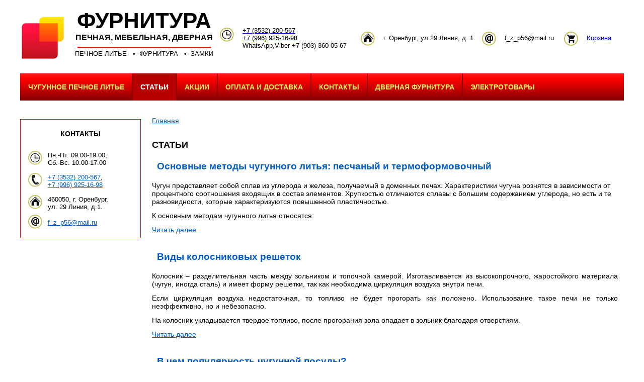

--- FILE ---
content_type: text/html; charset=utf-8
request_url: https://xn--e1aaalokhf7a7b9c.xn--p1ai/articles
body_size: 8919
content:
<!DOCTYPE html PUBLIC "-//W3C//DTD XHTML+RDFa 1.0//EN" "http://www.w3.org/MarkUp/DTD/xhtml-rdfa-1.dtd">
<html xmlns="http://www.w3.org/1999/xhtml" xml:lang="ru" version="XHTML+RDFa 1.0" dir="ltr"
  
  xmlns:content="http://purl.org/rss/1.0/modules/content/"
  xmlns:dc="http://purl.org/dc/terms/"
  xmlns:foaf="http://xmlns.com/foaf/0.1/"
  xmlns:og="http://ogp.me/ns#"
  xmlns:rdfs="http://www.w3.org/2000/01/rdf-schema#"
  xmlns:sioc="http://rdfs.org/sioc/ns#"
  xmlns:sioct="http://rdfs.org/sioc/types#"
  xmlns:skos="http://www.w3.org/2004/02/skos/core#"
  xmlns:xsd="http://www.w3.org/2001/XMLSchema#">

<head profile="http://www.w3.org/1999/xhtml/vocab">
  <meta http-equiv="Content-Type" content="text/html; charset=utf-8" />
<meta name="description" content="Как топить печь и камин? Инструкция по растопке каминов и печей. Чугунные печи для дачи в Оренбурге." />
<meta name="generator" content="Drupal 7 (http://drupal.org)" />
<link rel="canonical" href="https://xn--e1aaalokhf7a7b9c.xn--p1ai/articles" />
<link rel="shortlink" href="https://xn--e1aaalokhf7a7b9c.xn--p1ai/articles" />
<link rel="shortcut icon" href="https://xn--e1aaalokhf7a7b9c.xn--p1ai/sites/all/themes/pechoelitye/favicon.ico" type="image/vnd.microsoft.icon" />
  <title>Статьи | Фурнитура печная, мебельная, дверная в Оренбурге</title>
 
  <link type="text/css" rel="stylesheet" href="https://xn--e1aaalokhf7a7b9c.xn--p1ai/sites/default/files/css/css_xE-rWrJf-fncB6ztZfd2huxqgxu4WO-qwma6Xer30m4.css" media="all" />
<link type="text/css" rel="stylesheet" href="https://xn--e1aaalokhf7a7b9c.xn--p1ai/sites/default/files/css/css_yHweV3lBeqvwifToWbhBPPoXJLU0TBv8fU7yoZITtdc.css" media="all" />
<link type="text/css" rel="stylesheet" href="https://xn--e1aaalokhf7a7b9c.xn--p1ai/sites/default/files/css/css_AjfD_zLWcHY5_rOmbFm25J59TcpEIRSh7IhVv-zL1Do.css" media="all" />
<link type="text/css" rel="stylesheet" href="https://xn--e1aaalokhf7a7b9c.xn--p1ai/sites/all/modules/popup/popup.css?s8g5o9" media="all" />
<link type="text/css" rel="stylesheet" href="https://xn--e1aaalokhf7a7b9c.xn--p1ai/sites/default/files/css/css_ijyka2MnaJqjZ9TMcEyym27Iy2PPo3c5MTNMJ3Xbsds.css" media="all" />
<link type="text/css" rel="stylesheet" href="https://xn--e1aaalokhf7a7b9c.xn--p1ai/sites/default/files/css/css_Z4rlaRMWgH3--m2fFn-K0VfXjJ7SjkQF3zqgjagufaA.css" media="screen" />
<link type="text/css" rel="stylesheet" href="https://xn--e1aaalokhf7a7b9c.xn--p1ai/sites/default/files/css/css_wkgJlEOFRiU45pH-PAky3nPbOIo8qXtXNQgumX5sDzc.css" media="undefined" />
<link type="text/css" rel="stylesheet" href="https://xn--e1aaalokhf7a7b9c.xn--p1ai/sites/default/files/css/css_YibjOvw3W8lPV-kQywvK9C8rScKAJmGAywoZLs_kkXk.css" media="all" />
  <script type="text/javascript" src="https://xn--e1aaalokhf7a7b9c.xn--p1ai/sites/default/files/js/js_XexEZhbTmj1BHeajKr2rPfyR8Y68f4rm0Nv3Vj5_dSI.js"></script>
<script type="text/javascript" src="https://xn--e1aaalokhf7a7b9c.xn--p1ai/sites/default/files/js/js_R2NYEFTO93AugTkPUqyoHrfJD2_GCpubiAMrmkr0Ke8.js"></script>
<script type="text/javascript" src="https://xn--e1aaalokhf7a7b9c.xn--p1ai/sites/default/files/js/js_9hEgij2x6iUx--TdzZ6io26XKdZYgq40z_HG0WHkZ4U.js"></script>
<script type="text/javascript" src="https://xn--e1aaalokhf7a7b9c.xn--p1ai/sites/default/files/js/js_4dw3z3rslJvgBEhuPUlVX0umhYacKn_cxz0zjZqZIM8.js"></script>
<script type="text/javascript" src="https://xn--e1aaalokhf7a7b9c.xn--p1ai/sites/all/modules/popup/popup.js?s8g5o9"></script>
<script type="text/javascript" src="https://xn--e1aaalokhf7a7b9c.xn--p1ai/sites/default/files/js/js_p1e_KUSqY1RYu3WDBHWFHELY3rCqSx6ElO0exHWOGaA.js"></script>
<script type="text/javascript">
<!--//--><![CDATA[//><!--
(function(i,s,o,g,r,a,m){i["GoogleAnalyticsObject"]=r;i[r]=i[r]||function(){(i[r].q=i[r].q||[]).push(arguments)},i[r].l=1*new Date();a=s.createElement(o),m=s.getElementsByTagName(o)[0];a.async=1;a.src=g;m.parentNode.insertBefore(a,m)})(window,document,"script","//www.google-analytics.com/analytics.js","ga");ga("create", "UA-23551865-9", {"cookieDomain":".xn--e1aaalokhf7a7b9c.xn--p1ai"});ga("send", "pageview");
//--><!]]>
</script>
<script type="text/javascript" src="https://xn--e1aaalokhf7a7b9c.xn--p1ai/sites/default/files/js/js_G2SFKAq42rsqEK8eyMYoLG_ENdQ63n3ATKm9h2t6jPc.js"></script>
<script type="text/javascript" src="https://xn--e1aaalokhf7a7b9c.xn--p1ai/sites/default/files/js/js_GgaozFpaF0cV8xJmn1LM2ypC_QOZKL3JWAyn7cauXFo.js"></script>
<script type="text/javascript">
<!--//--><![CDATA[//><!--
jQuery.extend(Drupal.settings, {"basePath":"\/","pathPrefix":"","setHasJsCookie":0,"ajaxPageState":{"theme":"pechoelitye","theme_token":"7uMOolUEHAzsfcgl4nHFoLJkqZN1LkhOafQa2vRsYzQ","jquery_version":"1.7","js":{"sites\/all\/modules\/commerce_ajax_cart\/js\/commerce_ajax_cart.js":1,"sites\/all\/modules\/jquery_update\/replace\/jquery\/1.7\/jquery.min.js":1,"misc\/jquery-extend-3.4.0.js":1,"misc\/jquery-html-prefilter-3.5.0-backport.js":1,"misc\/jquery.once.js":1,"misc\/drupal.js":1,"sites\/all\/modules\/jquery_update\/replace\/ui\/ui\/minified\/jquery.ui.effect.min.js":1,"sites\/all\/modules\/jquery_update\/replace\/ui\/ui\/minified\/jquery.ui.position.min.js":1,"misc\/ui\/jquery.ui.position-1.13.0-backport.js":1,"sites\/all\/modules\/jquery_update\/js\/jquery_update.js":1,"sites\/all\/modules\/admin_menu\/admin_devel\/admin_devel.js":1,"sites\/all\/modules\/commerce_add_to_cart_confirmation\/js\/commerce_add_to_cart_confirmation.js":1,"sites\/all\/modules\/cssorenvesta\/media_gallery_hack.js":1,"sites\/all\/modules\/back_to_top\/js\/back_to_top.js":1,"misc\/ajax.js":1,"public:\/\/languages\/ru_9aEaGTaNT0Ff-d7vYI5iGqWCIjqdRhvDzZvdIDCRzU0.js":1,"sites\/all\/libraries\/colorbox\/jquery.colorbox-min.js":1,"sites\/all\/modules\/colorbox\/js\/colorbox.js":1,"sites\/all\/modules\/colorbox\/js\/colorbox_load.js":1,"sites\/all\/modules\/colorbox\/js\/colorbox_inline.js":1,"sites\/all\/modules\/popup\/popup.js":1,"sites\/all\/modules\/webform_feedback\/js\/webform_feedback.js":1,"sites\/all\/modules\/google_analytics\/googleanalytics.js":1,"0":1,"misc\/progress.js":1,"sites\/all\/modules\/colorbox_node\/colorbox_node.js":1,"sites\/all\/themes\/pechoelitye\/script.js":1,"sites\/all\/themes\/pechoelitye\/script.responsive.js":1},"css":{"modules\/system\/system.base.css":1,"modules\/system\/system.menus.css":1,"modules\/system\/system.messages.css":1,"modules\/system\/system.theme.css":1,"sites\/all\/modules\/colorbox_node\/colorbox_node.css":1,"modules\/comment\/comment.css":1,"sites\/all\/modules\/commerce_add_to_cart_confirmation\/css\/commerce_add_to_cart_confirmation.css":1,"sites\/all\/modules\/commerce_ajax_cart\/css\/commerce_ajax_cart.css":1,"sites\/all\/modules\/cssorenvesta\/style-vesta.css":1,"sites\/all\/modules\/date\/date_api\/date.css":1,"sites\/all\/modules\/date\/date_popup\/themes\/datepicker.1.7.css":1,"modules\/field\/theme\/field.css":1,"modules\/node\/node.css":1,"modules\/user\/user.css":1,"sites\/all\/modules\/webform_feedback\/css\/webform_feedback.css":1,"sites\/all\/modules\/youtube\/css\/youtube.css":1,"sites\/all\/modules\/contrib\/views\/css\/views.css":1,"sites\/all\/modules\/back_to_top\/css\/back_to_top.css":1,"sites\/all\/modules\/ckeditor\/css\/ckeditor.css":1,"sites\/all\/libraries\/colorbox\/example5\/colorbox.css":1,"sites\/all\/modules\/contrib\/ctools\/css\/ctools.css":1,"sites\/all\/modules\/popup\/popup.css":1,"sites\/all\/modules\/tagclouds\/tagclouds.css":1,"sites\/all\/themes\/pechoelitye\/style.css":1,"sites\/all\/themes\/pechoelitye\/favicon.ico":1,"sites\/all\/themes\/pechoelitye\/style.responsive.css":1}},"colorbox":{"opacity":"0.85","current":"{current} \u0438\u0437 {total}","previous":"\u00ab \u041f\u0440\u0435\u0434\u044b\u0434\u0443\u0449\u0438\u0439","next":"\u0421\u043b\u0435\u0434\u0443\u044e\u0449\u0438\u0439 \u00bb","close":"\u0417\u0430\u043a\u0440\u044b\u0442\u044c","maxWidth":"98%","maxHeight":"98%","fixed":true,"mobiledetect":true,"mobiledevicewidth":"480px"},"jcarousel":{"ajaxPath":"\/jcarousel\/ajax\/views"},"popup":{"effects":{"show":{"default":"this.body.show();","fade":"\n        if (this.opacity){\n          this.body.fadeTo(\u0027medium\u0027,this.opacity);\n        }else{\n          this.body.fadeIn(\u0027medium\u0027);\n        }","slide-down":"this.body.slideDown(\u0027medium\u0027)","slide-down-fade":"\n        this.body.animate(\n          {\n            height:\u0027show\u0027,\n            opacity:(this.opacity ? this.opacity : \u0027show\u0027)\n          }, \u0027medium\u0027\n        );"},"hide":{"default":"this.body.hide();","fade":"this.body.fadeOut(\u0027medium\u0027);","slide-down":"this.body.slideUp(\u0027medium\u0027);","slide-down-fade":"\n        this.body.animate(\n          {\n            height:\u0027hide\u0027,\n            opacity:\u0027hide\u0027\n          }, \u0027medium\u0027\n        );"}},"linger":250,"delay":0},"better_exposed_filters":{"views":{"Articles":{"displays":{"page":{"filters":[]}}}}},"webform_feedback":{"key":"27","linkText":"Webform Feedback","webformPosition":"left"},"back_to_top":{"back_to_top_button_trigger":"100","back_to_top_button_text":"Back to top","#attached":{"library":[["system","ui"]]}},"googleanalytics":{"trackOutbound":1,"trackMailto":1,"trackDownload":1,"trackDownloadExtensions":"7z|aac|arc|arj|asf|asx|avi|bin|csv|doc(x|m)?|dot(x|m)?|exe|flv|gif|gz|gzip|hqx|jar|jpe?g|js|mp(2|3|4|e?g)|mov(ie)?|msi|msp|pdf|phps|png|ppt(x|m)?|pot(x|m)?|pps(x|m)?|ppam|sld(x|m)?|thmx|qtm?|ra(m|r)?|sea|sit|tar|tgz|torrent|txt|wav|wma|wmv|wpd|xls(x|m|b)?|xlt(x|m)|xlam|xml|z|zip","trackColorbox":1,"trackDomainMode":"1"},"colorbox_node":{"width":"600px","height":"600px"},"commerce_ajax_cart":{"position":{"my":"left top","at":"left bottom","collision":""},"update_url":"\/cart\/ajax\/update","update_url_block":"\/cart\/ajax\/block","ajax_url":"\/cart\/ajax","text":"There is no product in your cart"},"clientsideValidation":{"general":{"months":{"\u044f\u043d\u0432\u0430\u0440\u044f":1,"\u042f\u043d\u0432":1,"\u0444\u0435\u0432\u0440\u0430\u043b\u044f":2,"\u0424\u0435\u0432":2,"\u043c\u0430\u0440\u0442\u0430":3,"\u041c\u0430\u0440":3,"\u0430\u043f\u0440\u0435\u043b\u044f":4,"\u0410\u043f\u0440":4,"\u043c\u0430\u044f":5,"\u0438\u044e\u043d\u044f":6,"\u0418\u044e\u043d":6,"\u0438\u044e\u043b\u044f":7,"\u0418\u044e\u043b":7,"\u0430\u0432\u0433\u0443\u0441\u0442\u0430":8,"\u0410\u0432\u0433":8,"\u0441\u0435\u043d\u0442\u044f\u0431\u0440\u044f":9,"\u0421\u0435\u043d":9,"\u043e\u043a\u0442\u044f\u0431\u0440\u044f":10,"\u041e\u043a\u0442":10,"\u043d\u043e\u044f\u0431\u0440\u044f":11,"\u041d\u043e\u044f":11,"\u0434\u0435\u043a\u0430\u0431\u0440\u044f":12,"\u0414\u0435\u043a":12}}}});
//--><!]]>
</script>
<script>if ('undefined' != typeof jQuery) document._artxJQueryBackup = jQuery;</script>
<script type="text/javascript" src="/sites/all/themes/pechoelitye/jquery.js"></script>
<script>jQuery.noConflict();</script>
<script type="text/javascript" src="/sites/all/themes/pechoelitye/script.js"></script>


<script>if (document._artxJQueryBackup) jQuery = document._artxJQueryBackup;</script>    <meta name="viewport" content="initial-scale = 1.0, maximum-scale = 1.0, user-scalable = no, width = device-width">
  <!-- Created by Artisteer v4.3.0.60745 -->

<!--[if lt IE 9]><script src="https://html5shiv.googlecode.com/svn/trunk/html5.js"></script><![endif]-->

<!--[if lte IE 7]><link rel="stylesheet" href="/sites/all/themes/pechoelitye/style.ie7.css" media="screen" /><![endif]-->



</head>
<body class="html not-front not-logged-in no-sidebars page-articles i18n-ru" >
    
<div id="art-main">
<header class="art-header">  <div class="region region-art-header">
    <div class="block block-block" id="block-block-35">

                <table border="0" cellpadding="1" cellspacing="1"><tbody><tr><td rowspan="2">
			<div class="logo"><a href="/"><img alt="" class="logo" src="/ckfinder/userfiles/images/logo.png" /></a></div>

			<div class="titlesite">ФУРНИТУРА</div>

			<p><strong>ПЕЧНАЯ, МЕБЕЛЬНАЯ, ДВЕРНАЯ</strong></p>

			<p><img alt="" class="line" src="/ckfinder/userfiles/images/line.png" /></p>

			<p>ПЕЧНОЕ ЛИТЬЕ   •  ФУРНИТУРА   •  ЗАМКИ</p>
			</td>
			<td rowspan="3">
			<p><a href="tel:+73532200567"><span style="color:#000000">+7 (3532) 200-567</span></a></p>

			<p><a href="tel:+79969251698"><span style="color:#000000">+7 (996) 925-16-98</span></a></p>

			<p>WhatsApp,Viber +7 (903) 360-05-67</p>
			</td>
			<td rowspan="2">г. Оренбург, ул.29 Линия, д. 1</td>
			<td rowspan="2">f_z_p56@mail.ru</td>
			<td rowspan="2"><a href="/cart">Корзина</a></td>
		</tr></tbody></table>
</div>
  </div>

    <div class="art-shapes">
        
            </div>





<nav class="art-nav">
     
      <div class="region region-navigation">
    <ul class=" art-hmenu "><li class="first expanded"><a href="/razdel-kataloga/chugunnoe-pechnoe-lite" title="Чугунное печное литье">Чугунное печное литье</a><ul class="menu"><li class="first leaf"><a href="/razdel-kataloga/plity-pechnye" title="Плиты для печей">Плиты для печей</a></li>
<li class="leaf"><a href="/razdel-kataloga/dverki-topochnye" title="Дверцы для печей и каминов">Дверцы для печей и каминов</a></li>
<li class="leaf"><a href="/razdel-kataloga/dverki-podduvalnye" title="Дверки поддувальные">Дверки поддувальные</a></li>
<li class="leaf"><a href="/razdel-kataloga/dverki-prochistnye" title="Дверки прочистные">Дверки прочистные</a></li>
<li class="leaf"><a href="/razdel-kataloga/kaminnoe-lite" title="Каминное литье">Каминное литье</a></li>
<li class="leaf"><a href="/razdel-kataloga/reshetki-kolosnikovye" title="Колосниковые решетки для печей">Колосниковые решетки для печей</a></li>
<li class="leaf"><a href="/razdel-kataloga/zadvizhki-zaslonki-i-vyushki" title="Печные заслонки, задвижки чугунные">Печные заслонки, задвижки чугунные</a></li>
<li class="leaf"><a href="/razdel-kataloga/pechi" title="Чугунные печи для дачи">Чугунные печи для дачи</a></li>
<li class="expanded"><a href="/razdel-kataloga/posuda-chugunnaya" title="Чугунная посуда">Чугунная посуда</a><ul class="menu"><li class="first leaf"><a href="/razdel-kataloga/kazany-chugunnye" title="Казаны чугунные">Казаны чугунные</a></li>
<li class="last leaf"><a href="/razdel-kataloga/chugunnye-skovorody" title="Чугунные сковороды">Чугунные сковороды</a></li>
</ul></li>
<li class="last leaf"><a href="/razdel-kataloga/pechnye-portaly" title="Печные порталы">Печные порталы</a></li>
</ul></li>
<li class="leaf active-trail"><a href="/articles" title="" class="active-trail active">Статьи</a></li>
<li class="leaf"><a href="/node/akcii">Акции</a></li>
<li class="leaf"><a href="/node/oplata-i-dostavka">Оплата и доставка</a></li>
<li class="leaf"><a href="/node/kontakty">Контакты</a></li>
<li class="leaf"><a href="/razdel-kataloga/dvernaya-furnitura" title="Дверная фурнитура">Дверная фурнитура</a></li>
<li class="last expanded"><a href="/razdel-kataloga/elektrotovary" title="Электротовары">Электротовары</a><ul class="menu"><li class="first expanded"><a href="/razdel-kataloga/osveshchenie" title="Освещение">Освещение</a><ul class="menu"><li class="first leaf"><a href="/razdel-kataloga/patrony-dlya-lamp" title="Патроны для ламп">Патроны для ламп</a></li>
<li class="leaf"><a href="/razdel-kataloga/lampy-nakalivaniya" title="Лампы накаливания">Лампы накаливания</a></li>
<li class="leaf"><a href="/razdel-kataloga/lampy-svetodiodnye" title="Лампы светодиодные">Лампы светодиодные</a></li>
<li class="last leaf"><a href="/razdel-kataloga/svetilniki" title="Светильники">Светильники</a></li>
</ul></li>
<li class="leaf"><a href="/razdel-kataloga/vilki-i-shtepselnye-gnezda" title="Вилки и штепсельные гнезда">Вилки и штепсельные гнезда</a></li>
<li class="leaf"><a href="/razdel-kataloga/rozetki-i-kolodki" title="Розетки и колодки">Розетки и колодки</a></li>
<li class="leaf"><a href="/razdel-kataloga/vyklyuchateli" title="Выключатели">Выключатели</a></li>
<li class="leaf"><a href="/razdel-kataloga/komplektuyushchie" title="Комплектующие">Комплектующие</a></li>
<li class="last leaf"><a href="/razdel-kataloga/kabel-i-provod" title="Кабель и провод">Кабель и провод</a></li>
</ul></li>
</ul>  </div>
</nav>


                    
</header>

<div class="art-sheet clearfix">
            <div id="tops" class="art-content-layout"><div class="art-content-layout-row"></div></div><div class="art-layout-wrapper">
                <div class="art-content-layout">
                    <div class="art-content-layout-row">
                        <div class="art-layout-cell art-sidebar1">  <div class="region region-sidebar-left">
    <div class="block block-block" id="block-block-34">
<div class="art-block clearfix">
        <div class="art-blockheader"><h3 class="t subject">
  Контакты</h3>
</div>        <div class="art-blockcontent"><table border="0" cellpadding="1" cellspacing="1"><tbody><tr><td><img alt="" src="/ckfinder/userfiles/images/phone_icon.png" style="opacity:0.9" /></td>
			<td>
			<p>Пн.-Пт. 09.00-19.00;<br />
			Сб.-Вс. 10.00-17.00</p>
			</td>
		</tr><tr><td><img alt="" src="/ckfinder/userfiles/images/phone_icon(1).png" style="opacity:0.9" /></td>
			<td>
			<p><a href="tel:+73532200567">+7 (3532) 200-567</a>,<br /><a href="tel:+79969251698">+7 (996) 925-16-98</a></p>
			</td>
		</tr><tr><td><img alt="" src="/ckfinder/userfiles/images/home_icon.png" /></td>
			<td>
			<p>460050, г. Оренбург,<br />
			ул. 29 Линия, д.1.</p>
			</td>
			<td> </td>
		</tr><tr><td><img alt="" src="/ckfinder/userfiles/images/mail_icon.png" /></td>
			<td>
			<p><a href="mailto:f_z_p56@mail.ru">f_z_p56@mail.ru</a></p>
			</td>
		</tr></tbody></table></div>
</div></div>
  </div>
</div>                        <div class="art-layout-cell art-content">
    <div class="breadcrumb-parent">
<article class="art-post art-article">
                                
                                                
                <div class="art-postcontent"><h2 class="element-invisible art-postheader">Вы здесь</h2><div class="breadcrumb art-postcontent"><a href="/">Главная</a></div></div>
                                
                

</article>    </div>


<article class="art-post art-article">
	<div class="art-postcontent"><h1>Статьи</h1>	  <div class="region region-content">
    <div class="block block-system" id="block-system-main">
<div class="content">
<div class="view view-Articles view-id-Articles view-display-id-page view-dom-id-a51b3ff2b54ec8d9639b3b509c58a2cc">
        
  
  
      <div class="view-content">
        <div class="views-row views-row-1 views-row-odd views-row-first">
    <div  about="/node/osnovnye-metody-chugunnogo-litya-peschanyy-i-termoformovochnyy" typeof="sioc:Item foaf:Document" class="ds-1col node node-article node-teaser view-mode-teaser clearfix">

  
  <div class="field field-name-field-image field-type-image field-label-hidden"><div class="field-items"><div class="field-item even" rel="og:image rdfs:seeAlso" resource="https://xn--e1aaalokhf7a7b9c.xn--p1ai/sites/default/files/styles/160_100/public/pechlitmet.png?itok=LpNhSZGL"><a href="/node/osnovnye-metody-chugunnogo-litya-peschanyy-i-termoformovochnyy"><img typeof="foaf:Image" src="https://xn--e1aaalokhf7a7b9c.xn--p1ai/sites/default/files/styles/160_100/public/pechlitmet.png?itok=LpNhSZGL" width="160" height="100" alt="" /></a></div></div></div><div class="field field-name-title field-type-ds field-label-hidden"><div class="field-items"><div class="field-item even" property="dc:title"><h3><a href="/node/osnovnye-metody-chugunnogo-litya-peschanyy-i-termoformovochnyy">Основные методы чугунного литья: песчаный и термоформовочный</a></h3></div></div></div><div class="field field-name-body field-type-text-with-summary field-label-hidden"><div class="field-items"><div class="field-item even" property="content:encoded"><p>Чугун представляет собой сплав из углерода и железа, получаемый в доменных печах. Характеристики чугуна рознятся в зависимости от процентного соотношения входящих в состав элементов. Хрупкостью отличаются сплавы с большим содержанием углерода, но есть и те разновидности, которые характеризуются повышенной пластичностью.</p>

<p>К основным методам чугунного литья относятся:</p></div></div></div><div class="field field-name-node-link field-type-ds field-label-hidden"><div class="field-items"><div class="field-item even"><a href="/node/osnovnye-metody-chugunnogo-litya-peschanyy-i-termoformovochnyy" class="">Читать далее</a></div></div></div></div>

  </div>
  <div class="views-row views-row-2 views-row-even">
    <div  about="/node/vidy-kolosnikovyh-reshetok" typeof="sioc:Item foaf:Document" class="ds-1col node node-article node-teaser view-mode-teaser clearfix">

  
  <div class="field field-name-field-image field-type-image field-label-hidden"><div class="field-items"><div class="field-item even" rel="og:image rdfs:seeAlso" resource="https://xn--e1aaalokhf7a7b9c.xn--p1ai/sites/default/files/styles/160_100/public/rd_3_250x180x25_thumb1_0.jpg?itok=zXe057_A"><a href="/node/vidy-kolosnikovyh-reshetok"><img typeof="foaf:Image" src="https://xn--e1aaalokhf7a7b9c.xn--p1ai/sites/default/files/styles/160_100/public/rd_3_250x180x25_thumb1_0.jpg?itok=zXe057_A" width="160" height="100" alt="" /></a></div></div></div><div class="field field-name-title field-type-ds field-label-hidden"><div class="field-items"><div class="field-item even" property="dc:title"><h3><a href="/node/vidy-kolosnikovyh-reshetok">Виды колосниковых решеток</a></h3></div></div></div><div class="field field-name-body field-type-text-with-summary field-label-hidden"><div class="field-items"><div class="field-item even" property="content:encoded"><p class="rtejustify">Колосник – разделительная часть между зольником и топочной камерой. Изготавливается из высокопрочного, жаростойкого материала (чугун, иногда сталь) и имеет форму решетки, так как необходима циркуляция воздуха внутри печи.</p>

<p class="rtejustify">Если циркуляция воздуха недостаточная, то топливо не будет прогорать как положено. Использование такое печи не только неэффективно, но и небезопасно.</p>

<p class="rtejustify">На колосник укладывается твердое топливо, после прогорания зола опадает в зольник благодаря отверстиям.</p></div></div></div><div class="field field-name-node-link field-type-ds field-label-hidden"><div class="field-items"><div class="field-item even"><a href="/node/vidy-kolosnikovyh-reshetok" class="">Читать далее</a></div></div></div></div>

  </div>
  <div class="views-row views-row-3 views-row-odd">
    <div  about="/node/v-chem-populyarnost-chugunnoy-posudy" typeof="sioc:Item foaf:Document" class="ds-1col node node-article node-teaser view-mode-teaser clearfix">

  
  <div class="field field-name-field-image field-type-image field-label-hidden"><div class="field-items"><div class="field-item even" rel="og:image rdfs:seeAlso" resource="https://xn--e1aaalokhf7a7b9c.xn--p1ai/sites/default/files/styles/160_100/public/311_image_2_0_0.jpg?itok=FrRrjbFZ"><a href="/node/v-chem-populyarnost-chugunnoy-posudy"><img typeof="foaf:Image" src="https://xn--e1aaalokhf7a7b9c.xn--p1ai/sites/default/files/styles/160_100/public/311_image_2_0_0.jpg?itok=FrRrjbFZ" width="160" height="100" alt="" /></a></div></div></div><div class="field field-name-title field-type-ds field-label-hidden"><div class="field-items"><div class="field-item even" property="dc:title"><h3><a href="/node/v-chem-populyarnost-chugunnoy-posudy">В чем популярность чугунной посуды?</a></h3></div></div></div><div class="field field-name-body field-type-text-with-summary field-label-hidden"><div class="field-items"><div class="field-item even" property="content:encoded"><p class="rtejustify">Чугун используется уже более 2000 лет для изготовления посуды! Узнаем, чем обусловлена ее популярность.</p>

<p class="rtejustify">Изначально распространились чугунные котелки. Они были очень тяжелыми, но ценились способностью сохранять тепло, не портиться от высоких температур. При готовке внутри образовывался нагар, который давал антипригарный эффект. Другим несомненным преимуществом является долговечность. Чугунная посуда может передаваться из поколения в поколение, не теряя своих свойств.</p></div></div></div><div class="field field-name-node-link field-type-ds field-label-hidden"><div class="field-items"><div class="field-item even"><a href="/node/v-chem-populyarnost-chugunnoy-posudy" class="">Читать далее</a></div></div></div></div>

  </div>
  <div class="views-row views-row-4 views-row-even views-row-last">
    <div  about="/node/pravilno-topit-pech" typeof="sioc:Item foaf:Document" class="ds-1col node node-article node-teaser view-mode-teaser clearfix">

  
  <div class="field field-name-field-image field-type-image field-label-hidden"><div class="field-items"><div class="field-item even" rel="og:image rdfs:seeAlso" resource="https://xn--e1aaalokhf7a7b9c.xn--p1ai/sites/default/files/styles/160_100/public/img_20160711_174825.jpg?itok=ilAmLk_g"><a href="/node/pravilno-topit-pech"><img typeof="foaf:Image" src="https://xn--e1aaalokhf7a7b9c.xn--p1ai/sites/default/files/styles/160_100/public/img_20160711_174825.jpg?itok=ilAmLk_g" width="160" height="100" alt="" /></a></div></div></div><div class="field field-name-title field-type-ds field-label-hidden"><div class="field-items"><div class="field-item even" property="dc:title"><h3><a href="/node/pravilno-topit-pech">КАК ТОПИТЬ ПЕЧЬ?</a></h3></div></div></div><div class="field field-name-body field-type-text-with-summary field-label-hidden"><div class="field-items"><div class="field-item even" property="content:encoded"><p>Возможно, растопка печи не кажется вам сейчас сложным занятием, ведь, казалось бы, чего тут сложного – сложить и поджечь дрова, но все далеко не так просто! Если вы не умеете опыта в растопке каминов и печей, даже если до этого часто разводили костры, вам придется научиться. Дело в том, что без определенных знаний развести огонь в очаге вряд ли получится.</p></div></div></div><div class="field field-name-node-link field-type-ds field-label-hidden"><div class="field-items"><div class="field-item even"><a href="/node/pravilno-topit-pech" class="">Читать далее</a></div></div></div></div>

  </div>
    </div>
  
  
  
  
  
  
</div></div>
</div>
  </div>
	
		</div>
</article>

</div>
                                            </div>
                </div>
            </div><div id="bottoms" class="art-content-layout"><div class="art-content-layout-row"></div></div><div id="banner6">  <div class="region region-banner6">
    <div class="block block-block" id="block-block-37">
<div class="content">
<!-- Yandex.Metrika counter -->
<script type="text/javascript" >
   (function(m,e,t,r,i,k,a){m[i]=m[i]||function(){(m[i].a=m[i].a||[]).push(arguments)};
   m[i].l=1*new Date();k=e.createElement(t),a=e.getElementsByTagName(t)[0],k.async=1,k.src=r,a.parentNode.insertBefore(k,a)})
   (window, document, "script", "https://mc.yandex.ru/metrika/tag.js", "ym");

   ym(43982464, "init", {
        clickmap:true,
        trackLinks:true,
        accurateTrackBounce:true,
        webvisor:true,
        trackHash:true
   });
</script>
<noscript><div><img src="https://mc.yandex.ru/watch/43982464" style="position:absolute; left:-9999px;" alt="" /></div></noscript>
<!-- /Yandex.Metrika counter --></div>
</div>
  </div>
</div>
    </div>
<footer class="art-footer">
  <div class="art-footer-inner">  <div class="region region-footer-message">
    <div class="block block-block" id="block-block-33">

                <div class="futmenu"><a href="/razdel-kataloga/chugunnoe-pechnoe-lite">ЧУГУННОЕ ПЕЧНОЕ ЛИТЬЕ</a><a href="/razdel-kataloga/pechi">ПЕЧИ</a><a href="/razdel-kataloga/posuda-chugunnaya">ПОСУДА ЧУГУННАЯ </a><a href="/razdel-kataloga/posuda-chugunnaya"> ФУРНИТУРА</a><a href="/razdel-kataloga/dvernaya-furnitura"> </a><a href="/articles">СТАТЬИ</a><a href="/node/kontakty">КОНТАКТЫ</a></div>

<table border="0" cellpadding="1" cellspacing="1"><tbody><tr><td rowspan="2">
			<div class="logofut"><a href="/"><img alt="" src="/ckfinder/userfiles/images/logo_fut.png" /></a></div>

			<div class="mainzagolovok2">ФУРНИТУРА</div>

			<p><strong>ПЕЧНАЯ, МЕБЕЛЬНАЯ, ДВЕРНАЯ</strong></p>

			<p><img alt="" src="/ckfinder/userfiles/images/line2.png" /></p>

			<div class="podzagfoot">ПЕЧНОЕ  ЛИТЬЕ •  ЗАМКИ  • ФУРНИТУРА</div>
			</td>
			<td rowspan="2">
			<p><a href="/razdel-kataloga/chugunnoe-pechnoe-lite">Печное литье</a><br /><a href="/razdel-kataloga/plity-pechnye">Плиты печные</a><br /><a href="/razdel-kataloga/dverki-topochnye">Дверки топочные</a><br /><a href="/razdel-kataloga/dverki-podduvalnye">Дверки поддувальные</a><br /><a href="/razdel-kataloga/dverki-prochistnye">Дверки прочистные</a><br /><a href="/razdel-kataloga/kaminnoe-lite">Каминное литье</a></p>
			</td>
			<td rowspan="2">
			<p><a href="/razdel-kataloga/reshetki-kolosnikovye">Решетки колосниковые</a><br /><a href="/razdel-kataloga/zadvizhki-zaslonki-i-vyushki">Задвижки, заслонки и вьюшки</a><br /><a href="/razdel-kataloga/pechnye-portaly">Печные порталы</a><br /><a href="/razdel-kataloga/posuda-chugunnaya">Посуда чугунная</a><br /><a href="/razdel-kataloga/dvernaya-furnitura">Дверная фурнитура</a></p>
			</td>
		</tr><tr><td colspan="1" rowspan="1">
			<div class="phonefooter"><a href="tel:+73532200567">+7 3532 200-567</a></div>

			<p>E-mail: <a href="mailto:f_z_p56@mail.ru">f_z_p56@mail.ru</a><br />
			Адрес: 460050, г. Оренбург, ул. 29 Линия, д. 1</p>
			</td>
		</tr></tbody></table>
</div>
  </div>
<a href="http://oren-vesta.ru" target="blank">Создание сайтов в Оренбурге</a>
</div>



</footer>

</div>

  <script type="text/javascript" src="https://xn--e1aaalokhf7a7b9c.xn--p1ai/sites/default/files/js/js_h6t7gUuRGQk1GYiqPufmN1BIICDW7adhEMolJg1uIxk.js"></script>
</body>
</html>

--- FILE ---
content_type: text/css
request_url: https://xn--e1aaalokhf7a7b9c.xn--p1ai/sites/default/files/css/css_yHweV3lBeqvwifToWbhBPPoXJLU0TBv8fU7yoZITtdc.css
body_size: 35713
content:
#colorboxNodeLoading{background:url(/sites/all/modules/colorbox_node/./images/loading.gif) no-repeat center center;width:100%;height:100%;}
#comments{margin-top:15px;}.indented{margin-left:25px;}.comment-unpublished{background-color:#fff4f4;}.comment-preview{background-color:#ffffea;}
div.commerce_add_to_cart_confirmation_overlay{background:transparent url(/sites/all/modules/commerce_add_to_cart_confirmation/images/bg_add_to_cart_overlay.png) left top;height:100%;left:0;position:fixed;top:0;width:100%;z-index:200;}div.messages.commerce-add-to-cart-confirmation{background-color:white;border-color:#6bb0cb;-webkit-border-radius:3px;-moz-border-radius:3px;border-radius:3px;-moz-box-shadow:0 2px 15px #57595a;-webkit-box-shadow:0 2px 15px #57595a;box-shadow:0 2px 15px #57595a;filter:progid:DXImageTransform.Microsoft.Shadow(color='#57595A',direction='180',strength='5');color:#aeaaa5;left:50%;margin-left:-20% !important;overflow:hidden;padding:0;width:500px;height:300px;z-index:1201;}div.messages.commerce-add-to-cart-confirmation .message-inner .commerce-add-to-cart-confirmation-close{background:url(/sites/all/modules/commerce_add_to_cart_confirmation/images/btn_add-to-cart-close.png) no-repeat 0 0;display:block;height:17px;position:absolute;right:15px;top:15px;width:18px;}div.messages.commerce-add-to-cart-confirmation .message-inner .added-product-title{color:#2698f2;float:left;font-size:14px;font-weight:bold;padding:10px 30px 10px 20px;text-align:center;text-transform:uppercase;width:55%;}div.messages.commerce-add-to-cart-confirmation .message-inner .button-wrapper{background-color:#e4eef3;height:100%;padding:40px 30px;position:absolute;right:0;width:25%;}div.messages.commerce-add-to-cart-confirmation .message-inner .button-wrapper:after{clear:both;content:".";display:block;height:0;visibility:hidden;}div.messages.commerce-add-to-cart-confirmation .message-inner .button-wrapper .button{-webkit-border-radius:3px;-moz-border-radius:3px;border-radius:3px;color:white;font-weight:bold;margin-bottom:10px;padding:10px;text-align:center;}div.messages.commerce-add-to-cart-confirmation .message-inner .button-wrapper .button.checkout{background-color:#2698f2;}div.messages.commerce-add-to-cart-confirmation .message-inner .button-wrapper .button.continue{background-color:#b3b3b3;}div.messages.commerce-add-to-cart-confirmation .message-inner .button-wrapper .button.continue .commerce-add-to-cart-confirmation-close{background:none;height:auto;position:static;width:auto;}div.messages.commerce-add-to-cart-confirmation .message-inner .button-wrapper .button.checkout:hover,div.messages.commerce-add-to-cart-confirmation .message-inner .button-wrapper .button.continue:hover{cursor:pointer;}div.messages.commerce-add-to-cart-confirmation .message-inner .button-wrapper .button a{color:white;display:block;font-weight:bold;word-wrap:break-word;}div.messages.commerce-add-to-cart-confirmation .view-confirm-message-product-display{clear:both;}div.messages.commerce-add-to-cart-confirmation .view-confirm-message-product-display .view-content{padding:15px;position:relative;width:55%;}div.messages.commerce-add-to-cart-confirmation .view-confirm-message-product-display .view-content .content .field-name-field-images{position:relative;width:130px;}div.messages.commerce-add-to-cart-confirmation .view-confirm-message-product-display .view-content .content .field-name-field-images img{border:#d7d7d7 solid 1px;}div.messages.commerce-add-to-cart-confirmation .view-confirm-message-product-display .view-content .commerce-product-sku .commerce-product-sku-label,div.messages.commerce-add-to-cart-confirmation .view-confirm-message-product-display .view-content .field .views-label,div.messages.commerce-add-to-cart-confirmation .view-confirm-message-product-display .view-content .field .field-label{color:#878380;float:left;font-size:12px;font-weight:bold;padding-right:5px;}div.messages.commerce-add-to-cart-confirmation .view-confirm-message-product-display .view-content .field{clear:both;margin:0;text-align:left;}div.messages.commerce-add-to-cart-confirmation .view-confirm-message-product-display .view-content .field .field-label{display:inline;float:left;}div.messages.commerce-add-to-cart-confirmation .view-confirm-message-product-display .view-content .views-field-commerce-total{clear:both;font-size:20px;margin-top:25px;}div.messages.commerce-add-to-cart-confirmation .view-confirm-message-product-display .view-content .views-field-commerce-total .views-label{float:left;padding-right:5px;}div.messages.commerce-add-to-cart-confirmation .view-confirm-message-product-display .view-content .views-field-commerce-total .field-content{color:#2698f2;display:inline;float:right;}.commerce-add-to-cart-confirmation  .field-name-commerce-price  .field-label{display:none;}
#commerce-ajax-cart-preview{background-color :white !important;position :absolute;background :white;padding :1em;box-sizing:content-box;box-shadow:3px 3px #ccc;}#commerce-ajax-cart-preview.loading{min-height :100px;min-width :100px;background :no-repeat center center url(/sites/all/modules/commerce_ajax_cart/images/ajax-loader.gif);}.view-id-shopping_cart{cursor :pointer;}
@font-face{font-family:'FontAwesome';src:url(/sites/all/modules/cssorenvesta/fonts/fontawesome-webfont.eot?v=4.2.0);src:url(/sites/all/modules/cssorenvesta/fonts/fontawesome-webfont.eot?#iefix&v=4.2.0) format('embedded-opentype'),url(/sites/all/modules/cssorenvesta/fonts/fontawesome-webfont.woff?v=4.2.0) format('woff'),url(/sites/all/modules/cssorenvesta/fonts/fontawesome-webfont.ttf?v=4.2.0) format('truetype'),url(/sites/all/modules/cssorenvesta/fonts/fontawesome-webfont.svg?v=4.2.0#fontawesomeregular) format('svg');font-weight:normal;font-style:normal;}:before,:after{font-family:fontawesome;}.view-id-catalog .view-content,.view-catalog-filter .view-content{display:block;position:relative;}.view-id-catalog_filter.view-display-id-page .views-row{display:inline-block;width:47%;min-height:245px;margin-right:20px;margin-bottom:20px;text-align:left;border:1px solid #A6A6A6;}.view-id-catalog_filter.view-display-id-page .node-productcard{padding:7px;}.view-id-catalog_filter.view-display-id-page .commerce-product-field-field-image-poroduct{text-align:center;}.view-id-partitions_product_catalog.view-display-id-page .views-row,.view-id-partitions_product_catalog.view-display-id-block_1 .views-row{display:inline-block;vertical-align:top;position:relative;width:165px;height:165px;background:#EAEAEA;margin:5px;border:2px solid #CBC8C8;border-radius:3px;}.view-id-partitions_product_catalog.view-display-id-page .views-row .vocabulary-catalog.view-mode-termicon,.view-id-partitions_product_catalog.view-display-id-block_1 .views-row .vocabulary-catalog.view-mode-termicon{padding:8px;text-align:center;}.view-id-partitions_product_catalog.view-display-id-page_1 tr.odd{background:#EBEBEB;padding:2px;display:block;}.view-id-partitions_product_catalog.view-display-id-page_1 tr.even{background:none;padding:2px;display:block;}#views-form-commerce-cart-form-default input[type="text"],#views-form-commerce-cart-form-default input[type="password"],#views-form-commerce-cart-form-default input[type="email"],#views-form-commerce-cart-form-default input[type="url"],#views-form-commerce-cart-form-default textarea{width:auto;}.search-api-ranges-widget{display:block;position:relative;padding-bottom:69px;}.form-item-range-from{position:absolute;bottom:0px;left:0px;}.form-item-range-to{position:absolute;bottom:0px;right:0px;}.search-api-ranges-widget .form-submit{display:none;}.search-api-ranges-widget  label{display:inline;}.search-api-ranges-widget input{width:50px;}.current-search-item .item-list li a{background:url(/sites/all/modules/cssorenvesta/images/decline.png) no-repeat scroll left center transparent;color:#898A8C;display:block;float:left;font:0px/0 none;height:20px;padding:0px 5px 0px 0px;text-decoration:none;width:20px;top:2px;position:relative;}.current-search-item .item-list li{list-style-type:none;list-style-image:none;}.ds-2col-stacked.node-ads.view-mode-full > .group-right{float:right;width:18%;}.ds-2col-stacked.node-ads.view-mode-full > .group-left{float:left;width:82%;}.view-id-Reviews .views-row-odd .field-name-field-photo,.node-reviews.node-promoted.view-mode-full .field-name-field-photo{display:block;float:left;position:relative;margin-right:20px;}.view-Reviews .views-row-even .field-name-field-photo{display:block;float:right;position:relative;margin-left:20px;}.view-Reviews .views-row-odd .field-name-title,.node-reviews.node-promoted.view-mode-full .field-name-title{display:block;float:right;text-align:right;}.view-Reviews .views-row-even .field.field-name-title{display:block;float:left;}.view-Reviews .views-row .field.field-name-title h2{margin:0;text-transform:none;}.view-Reviews .views-row .field-name-field-body,.view-id-Reviews.view-display-id-block_1 .views-row .views-field-field-body,.node-reviews.node-promoted.view-mode-full .field-name-field-body{display:inline-block;width:79%;top:10px;position:relative;background:#EAFAFF;padding:15px;border-radius:9px;margin-bottom:20px;}.view-Reviews .views-row-odd .field-name-field-body:before,.view-Reviews .views-row-even .field-name-field-body:before,.node-reviews.node-promoted.view-mode-full .field-name-field-body:before{content:"";width:0;height:0;border-top:10px solid transparent;border-bottom:10px solid transparent;position:absolute;}.view-Reviews .views-row-odd .field-name-field-body:before,.node-reviews.node-promoted.view-mode-full .field-name-field-body:before{left:-20px;border-right:20px solid #EAFAFF;}.view-Reviews .views-row-even .field-name-field-body:before{right:-20px;border-left:20px solid #EAFAFF;}.view-Reviews .view-header a{margin-top:0px!important;}.view-id-reviews.view-display-id-block .field-name-title h2{color:#0094B4;text-shadow:#fff 0 0 5px;}#review .art-postheader{padding:20px 0;}.view-id-reviews.view-display-id-page .views-row .field-name-field-body{background:#D6F8FF;}.view-id-reviews.view-display-id-page .views-row-odd .field-name-field-body:before{left:-20px;border-right:20px solid #D6F8FF;}.view-id-reviews.view-display-id-page .views-row-even .field-name-field-body:before{right:-20px;border-left:20px solid #D6F8FF;}.view-Reviews .views-row-odd .field-name-field-body,.node-reviews.node-promoted.view-mode-full .field-name-field-body{float:right;}.view-Reviews .views-row-even .field-name-field-body{float:left;}.view-Reviews .views-row-odd .field-name-field-date2{display:block;width:100%;text-align:right;float:right;}.view-Reviews .views-row-even .field-name-field-date2{display:block;width:100%;text-align:left;float:left;}.view-id-Reviews.view-display-id-page .views-row{margin-bottom:30px;border-bottom:1px solid #CBCBCB;padding-bottom:10px;}.view-Reviews.view-display-id-page .view-header{text-align:right;margin-bottom:20px;}.node-reviews.node-promoted.view-mode-full .field-name-field-date2{text-align:right;float:right;width:100%;display:block;}.view-Reviews.view-display-id-block_1 .views-row-odd .views-field-title,.view-Reviews.view-display-id-block_1 .views-row-even .views-field-field-date2{text-align:right;}.view-id-Reviews.view-display-id-block_1 .views-row{margin-bottom:10px;border-bottom:1px solid #CBCBCB;padding-bottom:10px;}.view-Reviews.view-display-id-block_1 .views-row-odd .views-field-field-body:before{border-bottom:10px solid #EAFAFF;top:-20px;right:25px;left:inherit;}.view-Reviews.view-display-id-block_1 .views-row-even .views-field-field-body:before{border-bottom:10px solid #EAFAFF;top:-20px;left:25px;}.view-Reviews.view-id-Reviews.view-display-id-block_1 .views-field-field-body:before,.view-Reviews.view-id-Reviews.view-display-id-block_1 .views-field-field-body:before{content:"";width:0;height:0;border-right:10px solid transparent;border-left:10px solid transparent;position:absolute;top:-8px;}.view-id-Reviews.view-display-id-block_1 .views-row .views-field-field-body{width:auto!important;}.view-id-Reviews.view-display-id-block_2 .views-field.views-field-title{display:block;float:right;max-width:80%;font-size:18px;}.view-id-Reviews.view-display-id-block_2 .views-field-field-photo{display:block;float:left;position:relative;margin-right:20px;}.view-id-Reviews.view-display-id-block_2 .views-field-field-body{display:inline-block;float:right;width:79%;top:10px;position:relative;background:#EAFAFF;padding:15px;border-radius:9px;margin-bottom:20px;}.view-id-Reviews.view-display-id-block_2 .views-field-field-body:before{left:-20px;border-right:20px solid #EAFAFF;content:"";width:0;height:0;border-top:10px solid transparent;border-bottom:10px solid transparent;position:absolute;}.view-id-Reviews.view-display-id-block_2 .views-field-field-date2{display:block;float:right;width:100%;text-align:right;}.view-id-Reviews.view-display-id-block_2  .views-row{float:left;width:100%;}.view-id-Reviews.view-display-id-block_2 .views-field-title a{text-decoration:none;}.node-news.view-mode-full .field-name-field-img{float:left;margin-right:10px;}.view-id-news.view-display-id-page .field-name-field-img,.view-id-news.view-display-id-block_2 .field-name-field-img{display:block;float:left;margin-right:10px;}.view-id-news .field-name-body p{margin:0;}.view-id-news .field-name-node-link{float:right;}.view-id-news.view-display-id-page .views-row,.view-id-news.view-display-id-block_2 .views-row{margin-bottom:15px;padding-bottom:5px;border-bottom:1px dotted #9E9E9E;}.view-id-news .views-row .field-name-body{margin-bottom:5px;}.view-id-news.view-display-id-block_1 .field-name-field-date{float:right;}.view-id-news.view-display-id-page .field-name-field-date{float:left;}.view-id-news.view-display-id-block_1  .views-row{margin-bottom:5px;padding-bottom:5px;box-shadow:0 4px 5px -5px;}.view-id-news.view-display-id-page_1 .field-name-field-img{float:left;margin-right:5px;}.view-id-news.view-display-id-page_1 .views-row{margin-bottom:7px;padding-bottom:3px;border-bottom:1px dotted;}.view-id-Question_Answer .views-row .field-items{background:#D2F5FF;padding:10px;border-radius:5px;margin-top:20px;margin-bottom:7px;display:block;position:relative;}.view-id-Question_Answer .views-row .field-items:before{content:"";width:0;height:0;border-right:10px solid transparent;border-left:10px solid transparent;position:absolute;}.view-id-Question_Answer .views-row .field-name-field-answer .field-items:before{border-bottom:12px solid #D2F5FF;top:-12px;right:25px;left:inherit;}.view-id-Question_Answer .views-row .field-name-field-question .field-items:before{border-bottom:12px solid #D2F5FF;top:-12px;left:25px;}.view-id-Question_Answer .views-row .field-name-field-answer .field-label{text-align:right;margin-right:4px;}.view-id-Question_Answer .views-row{margin-bottom:25px;padding-bottom:20px;border-bottom:1px dotted #5E98A9;}.view-id-Articles .views-row .field-name-field-image{float:left;margin-top:5px;margin-right:10px;}.view-id-Articles .views-row .field-name-body{margin-bottom:7px;}.view-id-Articles .views-row{margin-bottom:35px;}.node-article.view-mode-full .field-name-field-image{float:right;margin-left:5px;}#colorbox .node-webform{text-align:center;padding:5px;}#colorbox .messages,.view-id-catalog_filter.view-display-id-page .views-row .message{display:none!important;}.view-id-photogalary.view-display-id-page .views-row{display:inline-block;width:30%;position:relative;text-align:center;vertical-align:bottom;}.jcarousel-skin-default .jcarousel-next:before,.jcarousel-skin-default .jcarousel-prev:before{display:black;position:absolute;color:#009ECC;font-size:60px;}.jcarousel-skin-default .jcarousel-prev:before{content:"\f053";}.jcarousel-skin-default .jcarousel-next:before{content:"\f054";}.jcarousel-skin-default .jcarousel-item{box-shadow:0 0 1px #ccc;}#block-block-32{display:block;position:fixed;height:100%;width:100%;top:0;left:0;background:rgba(255,255,255,0.89);text-align:center;box-shadow:0 0 50px rgba(0,0,0,0.45),0 0 146px rgba(43,43,43,0.19);z-index:999;}#block-block-32:after{content:"\f085 ";position:absolute;top:32%;font-size:300px;z-index:-1;left:42%;color:rgba(255,255,255,0.83);text-shadow:0 0 25px rgba(128,184,198,0.7);}#block-block-32  .content{display:table;width:100%;height:100%;position:relative;}#block-block-32 .contentt{display:table-cell;vertical-align:middle;top:-25px;position:relative;line-height:400%;}#block-block-32 .vesta{font-size:36px;color:#1A7E9D;}#block-block-32 .vesta a{color:#5A5A5A;text-shadow:0 0 10px #FFF;}#block-block-32 .work{font-size:72px;color:#2BA1C6;}.node-productcard.view-mode-full{background:#FFFFFF;box-shadow:0px 0px 30px rgba(0,0,0,0.25);padding:47px 56px 64px 56px;}.node-productcard.view-mode-full h1{font-style:normal;font-weight:normal;font-size:30px;line-height:36px;margin-bottom:79px;}.node-productcard.view-mode-full .field-name-field-phot-pr.field-type-image{display:flex;justify-content:center;align-items:center;}.node-productcard.view-mode-full .group-left{width:40%;}.node-productcard.view-mode-full .group-right{display:flex;flex-direction:column;justify-content:space-between;width:60%;}.node-productcard.view-mode-full .group-right .field-name-field-catalog,.node-productcard.view-mode-full .group-right .field-name-field-sred-massa,.node-productcard.view-mode-full .group-right .field-name-field-razmer-t{min-height:50px;margin-bottom:10px;display:flex;flex-direction:row;justify-content:space-between;border-bottom:1px solid #C4C4C4;}.node-productcard.view-mode-full .group-right .field .field-label,.node-productcard.view-mode-full .group-right .field .field-label,.node-productcard.view-mode-full .group-right .field .field-label{width:40%;}.node-productcard.view-mode-full .group-right .field:not(.field-type-commerce-product-reference):not(.field-name-title) .field-items{width:60%;}.node-productcard.view-mode-full .group-right .field-name-field-stoimost{margin:72px 0 32px;font-style:normal;font-weight:bold;font-size:30px;line-height:36px;color:#CA0000;}.node-productcard.view-mode-full .field-type-commerce-product-reference form>div{display:flex;flex-direction:row;flex-wrap:wrap;align-items:center;}.node-productcard.view-mode-full .form-item-quantity label{display:none;}.node-productcard.view-mode-full .form-item-quantity{width:130px;height:53px;padding:12px 16px;margin-right:17px;border:2px solid #C4C4C4;box-sizing:border-box;display:flex;flex-direction:row;justify-content:space-between;}.node-productcard.view-mode-full .form-item-quantity #edit-quantity,.node-productcard.view-mode-full .form-item-quantity .commerce-quantity-plusminus-link a.button,.views-field-edit-quantity .commerce-quantity-plusminus-link a.button{font-style:normal;font-weight:normal;font-size:18px;line-height:25px;color:#000000;text-decoration:none;}.node-productcard.view-mode-full .form-item-quantity input.form-text,.node-productcard.view-mode-full .form-item-quantity input.form-text:visited,.node-productcard.view-mode-full .form-item-quantity input.form-text:focus,.node-productcard.view-mode-full .form-item-quantity input.form-text:active{border:none;padding:0!important;text-align:center;}.node-productcard.view-mode-full .form-item-quantity .commerce-quantity-plusminus-link a.button,.views-field-edit-quantity .commerce-quantity-plusminus-link a.button{padding:0!important;}.node-productcard.view-mode-full .commerce-quantity-plusminus-link a.button:hover{background:none;}.node-productcard.view-mode-full  input.form-submit.art-button,.node-productcard.view-mode-full  input.form-submit.art-button:visited,.node-productcard.view-mode-full  input.form-submit.art-button:focus,.node-productcard.view-mode-full  input.form-submit.art-button:active{width:163px;height:53px;border-radius:0;background-color:#CA0000;background-image:url(/sites/default/files/cart-button.png);background-position:90% 50%;background-repeat:no-repeat;text-align:left;}.commerce-line-item-views-form .views-table,#edit-cart-contents .views-table{width:100%;}.commerce-line-item-views-form .views-field-edit-quantity>div{display:flex;flex-direction:row;align-items:center;width:30%;}.commerce-line-item-views-form .views-field-edit-quantity>div input{text-align:center;}.commerce-line-item-views-form .form-actions input{margin:10px;}#block-block-35 td:nth-child(5):before{content:"";display:block;position:absolute;width:28px;height:28px;background:url("/sites/default/files/cart.png");margin-left:-45px;margin-top:-5px;}.commerce-line-item-views-form .views-table,#edit-cart-contents .views-table{width:100%;border:2px solid hsl(0deg 0% 0% / 8%);margin-top:10px;border-collapse:collapse;border-radius:4px;}.commerce-line-item-views-form .views-table a,#edit-cart-contents .views-table a{color:#222222;}.commerce-line-item-views-form .views-table th,#edit-cart-contents .views-table th{text-align:center!important;background:#D10000;background:-webkit-linear-gradient(top,#FF1F1F 0,#FF0000 20%,#850000 100%) no-repeat;background:-moz-linear-gradient(top,#FF1F1F 0,#FF0000 20%,#850000 100%) no-repeat;background:-o-linear-gradient(top,#FF1F1F 0,#FF0000 20%,#850000 100%) no-repeat;background:-ms-linear-gradient(top,#FF1F1F 0,#FF0000 20%,#850000 100%) no-repeat;-svg-background:linear-gradient(top,#FF1F1F 0,#FF0000 20%,#850000 100%) no-repeat;background:linear-gradient(to bottom,#FF1F1F 0,#FF0000 20%,#850000 100%) no-repeat;color:#FFE95C;}.commerce-line-item-views-form .views-table td,#edit-cart-contents .views-table td,.commerce-line-item-views-form .views-table th,#edit-cart-contents .views-table th{padding:5px;border:2px solid hsl(0deg 0% 0% / 8%);}.commerce-line-item-views-form .views-table tr:nth-child(2n+1),#edit-cart-contents .views-table tr:nth-child(2n+1){background:#FFE95C;}.commerce-line-item-views-form .views-field-edit-quantity>div{display:flex;flex-direction:row;align-items:center;width:100%;}.commerce-line-item-views-form .views-field-edit-quantity>div input{text-align:center;}.commerce-line-item-views-form .form-actions input,.checkout-buttons .checkout-cancel{margin:10px !important;}#commerce-checkout-form-checkout .fieldset-legend{padding-top:15px;color:#222222;}#edit-cart-contents{margin:25px auto;}.checkout-buttons{margin-top:10px;}.checkout-buttons input,.checkout-buttons .checkout-cancel{border-width:0;padding:0;background-color:#ffd000!important;vertical-align:middle;display:inline-block;text-align:center;color:#222222!important;margin-right:10px;padding:7px 15px!important;border:0px solid #ffffff;background-image:none;}.checkout-buttons input:hover,.checkout-buttons .checkout-cancel:hover{text-decoration:none!important;color:#ffffff!important;}@media (max-width:767px) and (min-width:320px){.node-productcard.view-mode-full{padding:20px;display:flex;flex-direction:column;flex-wrap:wrap;}.node-productcard.view-mode-full .group-left,.node-productcard.view-mode-full .group-right{width:100%;}.node-productcard.view-mode-full .group-right .field-name-field-stoimost,.node-productcard.view-mode-full .field-type-commerce-product-reference form>div{justify-content:center;text-align:center;}.node-type-page table,.page-taxonomy-term .view-indcatalog table,form#views-form-commerce-cart-form-default,#commerce-checkout-form-checkout{display:block;overflow-x:auto;}div.messages.commerce-add-to-cart-confirmation .message-inner{display:flex;flex-direction:row;flex-wrap:wrap;justify-content:space-between;align-items:center;}div.messages.commerce-add-to-cart-confirmation .message-inner>div{width:100%!important;position:relative;}#block-system-main .messages.commerce-add-to-cart-confirmation{position:relative;left:0!important;margin-left:0!important;width:100%!important;height:auto!important;}div.messages.commerce-add-to-cart-confirmation .message-inner .button-wrapper{position:relative!important;}}
.container-inline-date{clear:both;}.container-inline-date .form-item{float:none;margin:0;padding:0;}.container-inline-date > .form-item{display:inline-block;margin-right:0.5em;margin-bottom:10px;vertical-align:top;}.container-inline-date .form-item .form-item{float:left;}.container-inline-date .form-item,.container-inline-date .form-item input{width:auto;}.container-inline-date .description{clear:both;}.container-inline-date .form-item input,.container-inline-date .form-item select,.container-inline-date .form-item option{margin-right:5px;}.container-inline-date .date-spacer{margin-left:-5px;}.views-right-60 .container-inline-date div{margin:0;padding:0;}.container-inline-date .date-timezone .form-item{clear:both;float:none;width:auto;}.container-inline-date .date-padding{padding:10px;float:left;}.views-exposed-form .container-inline-date .date-padding{padding:0;}#calendar_div,#calendar_div td,#calendar_div th{margin:0;padding:0;}#calendar_div,.calendar_control,.calendar_links,.calendar_header,.calendar{border-collapse:separate;margin:0;width:185px;}.calendar td{padding:0;}span.date-display-single{}span.date-display-start{}span.date-display-end{}.date-prefix-inline{display:inline-block;}.date-clear{clear:both;display:block;float:none;}.date-no-float{clear:both;float:none;width:98%;}.date-float{clear:none;float:left;width:auto;}.date-float .form-type-checkbox{padding-right:1em;}.form-type-date-select .form-type-select[class$=hour]{margin-left:.75em;}.date-container .date-format-delete{float:left;margin-top:1.8em;margin-left:1.5em;}.date-container .date-format-name{float:left;}.date-container .date-format-type{float:left;padding-left:10px;}.date-container .select-container{clear:left;float:left;}div.date-calendar-day{background:#F3F3F3;border-top:1px solid #EEE;border-left:1px solid #EEE;border-right:1px solid #BBB;border-bottom:1px solid #BBB;color:#999;float:left;line-height:1;margin:6px 10px 0 0;text-align:center;width:40px;}div.date-calendar-day span{display:block;text-align:center;}div.date-calendar-day span.month{background-color:#B5BEBE;color:white;font-size:.9em;padding:2px;text-transform:uppercase;}div.date-calendar-day span.day{font-size:2em;font-weight:bold;}div.date-calendar-day span.year{font-size:.9em;padding:2px;}.form-item.form-item-instance-widget-settings-input-format-custom,.form-item.form-item-field-settings-enddate-required{margin-left:1.3em;}#edit-field-settings-granularity .form-type-checkbox{margin-right:.6em;}.date-year-range-select{margin-right:1em;}
#ui-datepicker-div{font-size:100%;font-family:Verdana,sans-serif;background:#eee;border-right:2px #666 solid;border-bottom:2px #666 solid;z-index:9999;}.ui-datepicker{width:17em;padding:.2em .2em 0;}.ui-datepicker .ui-datepicker-header{position:relative;padding:.2em 0;}.ui-datepicker .ui-datepicker-prev,.ui-datepicker .ui-datepicker-next{position:absolute;top:2px;width:1.8em;height:1.8em;}.ui-datepicker .ui-datepicker-prev-hover,.ui-datepicker .ui-datepicker-next-hover{top:1px;}.ui-datepicker .ui-datepicker-prev{left:2px;}.ui-datepicker .ui-datepicker-next{right:2px;}.ui-datepicker .ui-datepicker-prev-hover{left:1px;}.ui-datepicker .ui-datepicker-next-hover{right:1px;}.ui-datepicker .ui-datepicker-prev span,.ui-datepicker .ui-datepicker-next span{display:block;position:absolute;left:50%;margin-left:-8px;top:50%;margin-top:-8px;}.ui-datepicker .ui-datepicker-title{margin:0 2.3em;line-height:1.8em;text-align:center;}.ui-datepicker .ui-datepicker-title select{float:left;font-size:1em;margin:1px 0;}.ui-datepicker select.ui-datepicker-month-year{width:100%;}.ui-datepicker select.ui-datepicker-month,.ui-datepicker select.ui-datepicker-year{width:49%;}.ui-datepicker .ui-datepicker-title select.ui-datepicker-year{float:right;}.ui-datepicker table{width:100%;font-size:.9em;border-collapse:collapse;margin:0 0 .4em;}.ui-datepicker th{padding:.7em .3em;text-align:center;font-weight:bold;border:0;}.ui-datepicker td{border:0;padding:1px;}.ui-datepicker td span,.ui-datepicker td a{display:block;padding:.2em;text-align:right;text-decoration:none;}.ui-datepicker .ui-datepicker-buttonpane{background-image:none;margin:.7em 0 0 0;padding:0 .2em;border-left:0;border-right:0;border-bottom:0;}.ui-datepicker .ui-datepicker-buttonpane button{float:right;margin:.5em .2em .4em;cursor:pointer;padding:.2em .6em .3em .6em;width:auto;overflow:visible;}.ui-datepicker .ui-datepicker-buttonpane button.ui-datepicker-current{float:left;}.ui-datepicker.ui-datepicker-multi{width:auto;}.ui-datepicker-multi .ui-datepicker-group{float:left;}.ui-datepicker-multi .ui-datepicker-group table{width:95%;margin:0 auto .4em;}.ui-datepicker-multi-2 .ui-datepicker-group{width:50%;}.ui-datepicker-multi-3 .ui-datepicker-group{width:33.3%;}.ui-datepicker-multi-4 .ui-datepicker-group{width:25%;}.ui-datepicker-multi .ui-datepicker-group-last .ui-datepicker-header{border-left-width:0;}.ui-datepicker-multi .ui-datepicker-group-middle .ui-datepicker-header{border-left-width:0;}.ui-datepicker-multi .ui-datepicker-buttonpane{clear:left;}.ui-datepicker-row-break{clear:both;width:100%;}.ui-datepicker-rtl{direction:rtl;}.ui-datepicker-rtl .ui-datepicker-prev{right:2px;left:auto;}.ui-datepicker-rtl .ui-datepicker-next{left:2px;right:auto;}.ui-datepicker-rtl .ui-datepicker-prev:hover{right:1px;left:auto;}.ui-datepicker-rtl .ui-datepicker-next:hover{left:1px;right:auto;}.ui-datepicker-rtl .ui-datepicker-buttonpane{clear:right;}.ui-datepicker-rtl .ui-datepicker-buttonpane button{float:left;}.ui-datepicker-rtl .ui-datepicker-buttonpane button.ui-datepicker-current{float:right;}.ui-datepicker-rtl .ui-datepicker-group{float:right;}.ui-datepicker-rtl .ui-datepicker-group-last .ui-datepicker-header{border-right-width:0;border-left-width:1px;}.ui-datepicker-rtl .ui-datepicker-group-middle .ui-datepicker-header{border-right-width:0;border-left-width:1px;}
.field .field-label{font-weight:bold;}.field-label-inline .field-label,.field-label-inline .field-items{float:left;}form .field-multiple-table{margin:0;}form .field-multiple-table th.field-label{padding-left:0;}form .field-multiple-table td.field-multiple-drag{width:30px;padding-right:0;}form .field-multiple-table td.field-multiple-drag a.tabledrag-handle{padding-right:.5em;}form .field-add-more-submit{margin:.5em 0 0;}
.node-unpublished{background-color:#fff4f4;}.preview .node{background-color:#ffffea;}td.revision-current{background:#ffc;}
#permissions td.module{font-weight:bold;}#permissions td.permission{padding-left:1.5em;}#permissions tr.odd .form-item,#permissions tr.even .form-item{white-space:normal;}#user-admin-settings fieldset .fieldset-description{font-size:0.85em;padding-bottom:.5em;}#user-admin-roles td.edit-name{clear:both;}#user-admin-roles .form-item-name{float:left;margin-right:1em;}.password-strength{width:17em;float:right;margin-top:1.4em;}.password-strength-title{display:inline;}.password-strength-text{float:right;font-weight:bold;}.password-indicator{background-color:#C4C4C4;height:0.3em;width:100%;}.password-indicator div{height:100%;width:0%;background-color:#47C965;}input.password-confirm,input.password-field{width:16em;margin-bottom:0.4em;}div.password-confirm{float:right;margin-top:1.5em;visibility:hidden;width:17em;}div.form-item div.password-suggestions{padding:0.2em 0.5em;margin:0.7em 0;width:38.5em;border:1px solid #B4B4B4;}div.password-suggestions ul{margin-bottom:0;}.confirm-parent,.password-parent{clear:left;margin:0;width:36.3em;}.profile{clear:both;margin:1em 0;}.profile .user-picture{float:right;margin:0 1em 1em 0;}.profile h3{border-bottom:1px solid #ccc;}.profile dl{margin:0 0 1.5em 0;}.profile dt{margin:0 0 0.2em 0;font-weight:bold;}.profile dd{margin:0 0 1em 0;}
.webform-feedback-block{background:none;clear:both;float:left;position:relative;width:100%;}.webform-feedback-block form{margin:0 5px;}.webform-feedback-block h3{background:none;border-bottom:3px solid #cccccc;color:#000;}.webform-feedback-block .form-item .description,.webform-feedback-block .form-item label{color:#000;}.webform-feedback-block .form-radios{clear:both;float:left;width:100%;}div.block.webform-feedback-block{position:fixed;}.webform-feedback-block .form-radios div.form-item{border-right:1px solid #000;float:left;margin:0 10px 0 0;padding:0 10px 0 0;}.webform-feedback-block .form-radios div.form-item:last-of-type{border:none;}.webform-feedback-block #ajax-loader{background:url(/sites/all/modules/webform_feedback/images/ajax-loader.gif) no-repeat;display:none;height:30px;width:100%;}#mask-bg{background-color:#000000;display:none;height:100%;left:0;opacity:0.2;-ms-filter:"progid:DXImageTransform.Microsoft.Alpha(Opacity=20)";filter:alpha(opacity=20);position:fixed !important;top:0;width:100%;z-index:999;}.webform-feedback-block h2{background:none;border-bottom:3px solid #cccccc;border-top:3px solid #cccccc;clear:both;color:#000;font-weight:bold;margin-top:35px;}.webform-feedback-block .form-item .description{color:#999;}.webform-feedback-block{-moz-border-radius:15px;-moz-box-shadow:1px 1px 5px #000;-webkit-box-shadow:1px 1px 5px #000;background-color:#fff;border-bottom:20px solid #fff;border-radius:15px;border-top:20px solid #fff;box-shadow:1px 1px 5px #000;display:none;height:220px;margin:0 0 0 150px !important;overflow:hidden;padding:30px !important;position:fixed;top:100px;width:320px;z-index:1000;}.webform-feedback-block .content{height:200px;margin-top:20px;overflow:auto;}.webform-feedback-block .form-item label{color:#000;font-weight:normal;}.webform-feedback-block #formclose{color:#c8ad5e;position:absolute;right:31px;top:11px;}.small{left:31px;top:-5px;}#webform_feedback_popup *:after{content:none !important;}#webform_feedback_popup *:before{content:none !important;}#webform_feedback_popup .fby-screen{height:100%;position:fixed !important;top:35%;width:0;}#webform_feedback_popup a{border:0 none;color:#000000;float:none;font:12px/1.2 arial,helvetica,sans-serif;height:auto;margin:0;outline:medium none;overflow:visible;padding:0;position:static;text-align:left;text-indent:0;vertical-align:baseline;width:auto;z-index:999;}#webform_feedback_popup .fby-tab-l a{margin-left:-5px;}#webform_feedback_popup .fby-tab a{background:url(/sites/all/modules/webform_feedback/images/feedback-tab.jpg) no-repeat;background-color:#c8ad5e;cursor:pointer;display:block;font-size:0;height:100px;position:absolute;width:36px;}#webform_feedback_popup #fby-small a{left:0;position:absolute;top:0;}#webform_feedback_popup .feedback-button-right{right:32px;}#webform_feedback_popup .feedback-button-left{left:10px;}
.youtube-container--responsive{overflow:hidden;position:relative;padding-bottom:56.25%;height:0;}.youtube-container--responsive iframe{border:none;position:absolute;top:0;left:0;width:100%;height:100%;}
.views-exposed-form .views-exposed-widget{float:left;padding:.5em 1em 0 0;}.views-exposed-form .views-exposed-widget .form-submit{margin-top:1.6em;}.views-exposed-form .form-item,.views-exposed-form .form-submit{margin-top:0;margin-bottom:0;}.views-exposed-form label{font-weight:bold;}.views-exposed-widgets{margin-bottom:.5em;}.views-align-left{text-align:left;}.views-align-right{text-align:right;}.views-align-center{text-align:center;}.views-view-grid tbody{border-top:none;}.view .progress-disabled{float:none;}
#backtotop{background:url(/sites/all/modules/back_to_top/backtotop.png) no-repeat center center;bottom:20px;cursor:pointer;display:none;height:70px;position:fixed;right:20px;text-indent:-9999px;width:70px;z-index:1;}#backtotop:hover{opacity:0.8;}<!--[if lte IE 6]>
html{overflow-x:auto;overflow-y:hidden;}* html #backtotop{position:absolute;}<![endif]-->@media (-webkit-min-device-pixel-ratio:2),(min-resolution:192dpi){#backtotop{background:url(/sites/all/modules/back_to_top/backtotop2x.png) no-repeat center center;background-size:70px 70px;}}
.rteindent1{margin-left:40px;}.rteindent2{margin-left:80px;}.rteindent3{margin-left:120px;}.rteindent4{margin-left:160px;}.rteleft{text-align:left;}.rteright{text-align:right;}.rtecenter{text-align:center;}.rtejustify{text-align:justify;}.ibimage_left{float:left;}.ibimage_right{float:right;}


--- FILE ---
content_type: text/css
request_url: https://xn--e1aaalokhf7a7b9c.xn--p1ai/sites/default/files/css/css_wkgJlEOFRiU45pH-PAky3nPbOIo8qXtXNQgumX5sDzc.css
body_size: 1016
content:
       h     (                 @                                                                                       [Ȼ [�� [�� [�� [�� [�� [�D [�D [�� [�� [�� [�� [�� [Ȼ         [Ȼ b�� j�� t�� t�� b�� [�D [�D b�� t�� t�� j�� b�� [Ȼ         [�3 [�D [ș j�� c�� [ș [� [� [ș c�� j�� [ș [�D [�3             [�D b�� c�� [�U                 [�U c�� b�� [�D                 [Ȼ g�� [�w                         [�w g�� [Ȼ             [�3 `�� `�� [�3                         [�3 `�� `�� [�3         [�w g�� [��                                 [�� g�� [�w         [�w g�� [��                                 [�� g�� [�w         [�w g�� c�� [�U                         [�U c�� g�� [�w         [�" ^�� n�� [��                         [�� n�� ^�� [�"             [ș g�� e�� [Ȼ [�3         [�3 [Ȼ e�� g�� [Ȫ                 [� [�� e�� j�� `�� [�� [�� `�� j�� e�� [�� [�                         [�w [�� ^�� b�� b�� ^�� [�� [�w                                         [�" [�D [�D [�"                                                                                        ��  �  �  �  ��  ��  ��  ��  ��  ��  ��  ��  �  �  �?  ��
